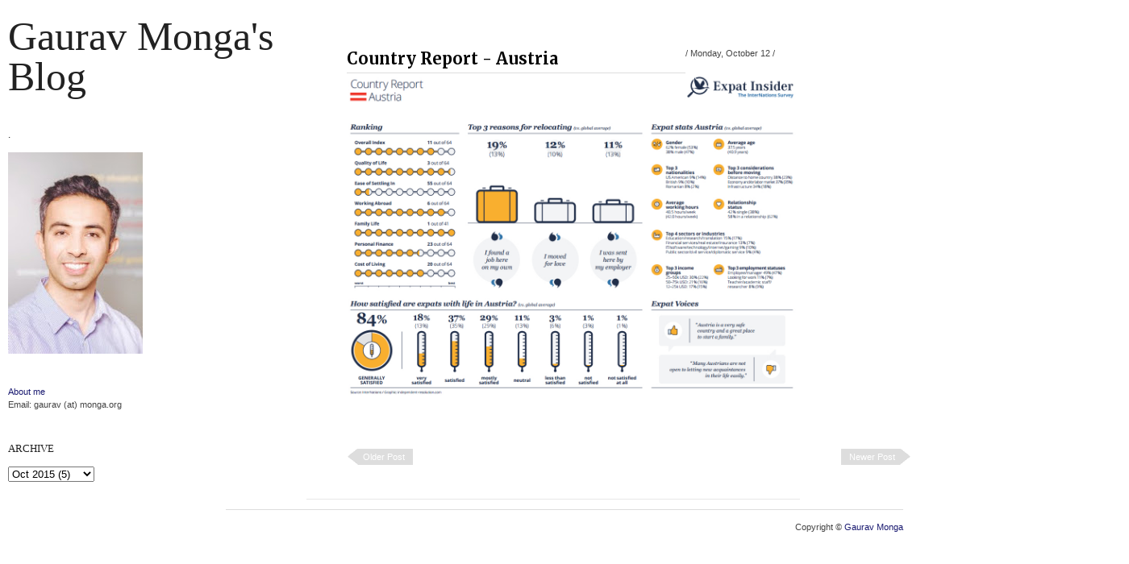

--- FILE ---
content_type: text/html; charset=UTF-8
request_url: http://www.monga.org/2015/10/country-report-austria.html
body_size: 9832
content:
<!DOCTYPE html>
<html dir='ltr' xmlns='http://www.w3.org/1999/xhtml' xmlns:b='http://www.google.com/2005/gml/b' xmlns:data='http://www.google.com/2005/gml/data' xmlns:expr='http://www.google.com/2005/gml/expr'>
<script>
  (function(i,s,o,g,r,a,m){i['GoogleAnalyticsObject']=r;i[r]=i[r]||function(){
  (i[r].q=i[r].q||[]).push(arguments)},i[r].l=1*new Date();a=s.createElement(o),
  m=s.getElementsByTagName(o)[0];a.async=1;a.src=g;m.parentNode.insertBefore(a,m)
  })(window,document,'script','//www.google-analytics.com/analytics.js','ga');

  ga('create', 'UA-6867128-10', 'auto');
  ga('send', 'pageview');

</script>
<head>
<link href='https://www.blogger.com/static/v1/widgets/2944754296-widget_css_bundle.css' rel='stylesheet' type='text/css'/>
<meta content='text/html; charset=UTF-8' http-equiv='Content-Type'/>
<meta content='blogger' name='generator'/>
<link href='http://www.monga.org/favicon.ico' rel='icon' type='image/x-icon'/>
<link href='http://www.monga.org/2015/10/country-report-austria.html' rel='canonical'/>
<link rel="alternate" type="application/atom+xml" title="Gaurav Monga&#39;s blog - Atom" href="http://www.monga.org/feeds/posts/default" />
<link rel="alternate" type="application/rss+xml" title="Gaurav Monga&#39;s blog - RSS" href="http://www.monga.org/feeds/posts/default?alt=rss" />
<link rel="service.post" type="application/atom+xml" title="Gaurav Monga&#39;s blog - Atom" href="https://www.blogger.com/feeds/12819325/posts/default" />

<link rel="alternate" type="application/atom+xml" title="Gaurav Monga&#39;s blog - Atom" href="http://www.monga.org/feeds/6297138979776388223/comments/default" />
<!--Can't find substitution for tag [blog.ieCssRetrofitLinks]-->
<link href='https://blogger.googleusercontent.com/img/b/R29vZ2xl/AVvXsEgh5HjQ5UhJC6Us5T5RtrKppWKXlQedyZP9m10UFGw2dx3KtJtYkegBchVgAmOm9E8XRrUp43zXkYP45sTC7YzDO7ab92HJf_DMbRX9cGqY4cpijD8zvVAAD1HlbR2SCyaBDCmS/?imgmax=800' rel='image_src'/>
<meta content='http://www.monga.org/2015/10/country-report-austria.html' property='og:url'/>
<meta content='Country Report - Austria' property='og:title'/>
<meta content='A blog by Gaurav Monga on life, ideas and energy.' property='og:description'/>
<meta content='https://blogger.googleusercontent.com/img/b/R29vZ2xl/AVvXsEgh5HjQ5UhJC6Us5T5RtrKppWKXlQedyZP9m10UFGw2dx3KtJtYkegBchVgAmOm9E8XRrUp43zXkYP45sTC7YzDO7ab92HJf_DMbRX9cGqY4cpijD8zvVAAD1HlbR2SCyaBDCmS/w1200-h630-p-k-no-nu/?imgmax=800' property='og:image'/>
<title>Gaurav Monga's blog: Country Report - Austria</title>
<style type='text/css'>@font-face{font-family:'Merriweather';font-style:normal;font-weight:700;font-stretch:100%;font-display:swap;src:url(//fonts.gstatic.com/s/merriweather/v33/u-4D0qyriQwlOrhSvowK_l5UcA6zuSYEqOzpPe3HOZJ5eX1WtLaQwmYiScCmDxhtNOKl8yDrOSAaGV31CPDaYKfFQn0.woff2)format('woff2');unicode-range:U+0460-052F,U+1C80-1C8A,U+20B4,U+2DE0-2DFF,U+A640-A69F,U+FE2E-FE2F;}@font-face{font-family:'Merriweather';font-style:normal;font-weight:700;font-stretch:100%;font-display:swap;src:url(//fonts.gstatic.com/s/merriweather/v33/u-4D0qyriQwlOrhSvowK_l5UcA6zuSYEqOzpPe3HOZJ5eX1WtLaQwmYiScCmDxhtNOKl8yDrOSAaEF31CPDaYKfFQn0.woff2)format('woff2');unicode-range:U+0301,U+0400-045F,U+0490-0491,U+04B0-04B1,U+2116;}@font-face{font-family:'Merriweather';font-style:normal;font-weight:700;font-stretch:100%;font-display:swap;src:url(//fonts.gstatic.com/s/merriweather/v33/u-4D0qyriQwlOrhSvowK_l5UcA6zuSYEqOzpPe3HOZJ5eX1WtLaQwmYiScCmDxhtNOKl8yDrOSAaG131CPDaYKfFQn0.woff2)format('woff2');unicode-range:U+0102-0103,U+0110-0111,U+0128-0129,U+0168-0169,U+01A0-01A1,U+01AF-01B0,U+0300-0301,U+0303-0304,U+0308-0309,U+0323,U+0329,U+1EA0-1EF9,U+20AB;}@font-face{font-family:'Merriweather';font-style:normal;font-weight:700;font-stretch:100%;font-display:swap;src:url(//fonts.gstatic.com/s/merriweather/v33/u-4D0qyriQwlOrhSvowK_l5UcA6zuSYEqOzpPe3HOZJ5eX1WtLaQwmYiScCmDxhtNOKl8yDrOSAaGl31CPDaYKfFQn0.woff2)format('woff2');unicode-range:U+0100-02BA,U+02BD-02C5,U+02C7-02CC,U+02CE-02D7,U+02DD-02FF,U+0304,U+0308,U+0329,U+1D00-1DBF,U+1E00-1E9F,U+1EF2-1EFF,U+2020,U+20A0-20AB,U+20AD-20C0,U+2113,U+2C60-2C7F,U+A720-A7FF;}@font-face{font-family:'Merriweather';font-style:normal;font-weight:700;font-stretch:100%;font-display:swap;src:url(//fonts.gstatic.com/s/merriweather/v33/u-4D0qyriQwlOrhSvowK_l5UcA6zuSYEqOzpPe3HOZJ5eX1WtLaQwmYiScCmDxhtNOKl8yDrOSAaFF31CPDaYKfF.woff2)format('woff2');unicode-range:U+0000-00FF,U+0131,U+0152-0153,U+02BB-02BC,U+02C6,U+02DA,U+02DC,U+0304,U+0308,U+0329,U+2000-206F,U+20AC,U+2122,U+2191,U+2193,U+2212,U+2215,U+FEFF,U+FFFD;}</style>
<style id='page-skin-1' type='text/css'><!--
/*
**************************************************
**************************************************
/* Variable definitions
====================
<Variable name="keycolor" description="Main Color" type="color" default="#1a222a"/>
<Variable name="body.background" description="Body Background" type="background"
color="#fafafa"
default="#f2f2f2 url() repeat-x scroll top center"
/>
<Variable name="textcolor" description="Text Color"
type="color" default="#444">
<Variable name="post.title.color" description="Post Title Color"
type="color" default="#FF0000">
<Variable name="bgcolor" description="background color"
type="color" default="#f2f2f2">
<Variable name="header.bg.color" description="Header background color"
type="color" default="#ca3c3a">
<Variable name="sidebar.bgtitle.color" description="Sidebar Title Bg color"
type="color" default="#d3000e">
<Variable name="sidebar.title.textcolor" description="Sidebar Title Color"
type="color" default="#fff">
<Variable name="sidebar.title.shadowcolor" description="Sidebar shadow Color"
type="color" default="#000">
<Variable name="menu.bg.color" description="Menu Background Color"
type="color" default="#750005">
<Variable name="menu.textcolor" description="Menu Text Color"
type="color" default="#f2f2f2">
<Variable name="menu.hover.color" description="Menu Hover Color"
type="color" default="#1e1b1b">
<Variable name="bordercolor" description="Border Color"
type="color" default="#ddd">
<Variable name="bodyfont" description="Text Font"
type="font" default="11px Helvetica, Arial, Verdana, Sans">
<Variable name="title.font" description="Post title font"
type="font" default="italic normal 15px 'Times New Roman', Serif">
* Reset And General */
body {
background:#fff url() repeat-x scroll top center ;
margin:0;
color:#444444;
}
a:link, a:visited, a:hover {
color:#191970;
text-decoration:none;
}
a:hover {
color:#9b1806;
}
a img {border-width:0;}
#navbar-iframe, #LinkList1 h2, .feed-links {display:none}
.firstline {
text-transform:uppercase;
font-size:11px;
}
h1, h2, h3, h4, h5, h6 {
font-family:Arial, Helvetica, sans-serif;
font-weight:normal;
clear:both;}
h1 {font-size:28px;}
h2 {font-size:24px;}
h3 {font-size:20px;}
h4 {font-size:12px;}
h5 {font-size:10px;}
h6 {font-size:8px;}
hr {background-color:#444444;border:0;height:1px;margin-bottom:2px;clear:both;}
/* Header */
#header-wrapper {
height:auto;
width: 100%;
float:left;
overflow:hidden;
}
#header {
width:100%;
float:left;
text-align:left;
}
#header .widget {
padding:0 10px 20px 10px;
}
#header h1 {
margin:0;
padding:0;
font:normal 50px Garamond, 'Times New Roman', Georgia, Serif;
color:#222;
text-transform:capitalize;
line-height:1em;
}
#header .description {
margin:0;
padding:5px 0 0 0;
font:italic normal 15px Garamond, 'Times New Roman', Georgia, Serif;
}
#header a {
color:#222;
text-decoration:none;
}
#header a:hover {color:#999;}
#header img {margin:0 auto;opacity:1}
#header img:hover {margin:0 auto;opacity:0.5}
/* Outer-Wrapper */
#outer-wrapper {
background:#fff;
width: 1400px;
margin:10px auto;
padding:10px 0;
text-align:left;
font: normal normal 11px Arial, Tahoma, Helvetica, FreeSans, sans-serif;
}
/* Primary Content --------------------- */
#kanal {
width:1020px;
float:right !important;
}
#leftkanal {
float:left;
width:350px;
position:fixed;
}
#main-wrapper {
float: left;
width: 800px;
text-align: justify;
display: inline;
}
#main {
padding:20px 50px 20px;
}
.main .widget {
margin:0;
margin-top:20px;
}
.main .Blog {
border-bottom-width: 0;
}
#nav-dock {float:right;.display:none}
.post h3 {
margin:0;
}
.post h3 a, .post h3 a:visited, .post h3 strong {
width:60%;
font:normal bold 20px Merriweather;
float:left;
text-decoration:none;
color:#000000;
text-align:left;
border-bottom:1px solid #ddd;
padding-bottom:5px;
}
.post h3 strong, .post h3 a:hover {
color:$titlecolor;
}
.post-body {
margin:15px 0 .75em;
line-height:1.6em;
}
.post-body a {
border-bottom:1px dotted #cc2610;
}
.post-body blockquote {
line-height:1.3em;
border-left:1px solid #ddd;
padding:10px;
color:#828282;
}
.post blockquote {
margin:0 20px;
}
.post blockquote p {
margin:.75em 0;
}
.post-footer {
margin:0 0 50px;
font-size:11px;
text-transform:uppercase;
padding:0;
}
.post-footer-line-2 {margin-top:5px}
.comment-link {
margin-left:.6em;
}
.post img, table.tr-caption-container {
max-width:560px;
height:auto;
margin:0;
overflow:hidden;
}
.tr-caption-container img {
border: none;
padding: 0;
}
.jump-link a {
font-size:11px;
text-transform:capitalize;
padding:0;
margin:0;
border-bottom:1px dotted #cc2610;
}
.jump-link {
margin:0;
padding:0;
clear:right;
float:right;
}
/* Comments Content */
.comment-link {margin-left:.6em;}
#comments h4 {
font:normal bold 20px Merriweather;
line-height:1.4em;
margin:1em 0;
text-transform:none;
}
#comments-block {line-height:1.6em;margin:1em 0 1.5em;}
#comments-block .comment-author {
font-size:12px;
margin-right:20px;
border-top:1px solid #e7e7e7;
border-left:1px solid #e7e7e7;
border-right:1px solid #e7e7e7;
padding:5px 5px 5px 65px;
}
#comments-block .avatar-image-container {
height:45px;
position:absolute;
left:8px;
width:45px;
}
#comments-block .avatar-image-container img {
float:right;
height:45px;
width:45px;
}
#comments-block .comment-body {
margin-bottom:20px;
margin-left:0;
margin-right:20px;
border-bottom:1px solid #e7e7e7;
border-left:1px solid #e7e7e7;
border-right:1px solid #e7e7e7;
padding:10px 7px 7px 65px;
}
#comments-block .comment-footer {
background:none repeat scroll 0 0 transparent;
border:medium none;
float:right;
font-size:11px;
line-height:1.4em;
margin:-27px 25px 2em 0;
padding:5px;
text-transform:none;
}
#comments-block .comment-body p {margin:0 0 0.75em;}
#comments-block.avatar-comment-indent  {position:relative;margin:0 auto;}
#blog-pager-newer-link {
float:right;
background:url(https://blogger.googleusercontent.com/img/b/R29vZ2xl/AVvXsEjLThGG3qei-qNqhAanw8TfVJ7h9H_xYti8MZYghHcbwjiY0EPIvz23t1vUKBdjYowqguI8RvSRtE1oNgR2j315_blgMpD94o6vHsZk8f7xx6zhY2RYZXDWB9yPuh7P7qM0oOpV3g/s1600/newer.png) no-repeat center right;
padding:5px 20px 5px 10px;
}
#blog-pager-older-link {
float:left;
background:url(https://blogger.googleusercontent.com/img/b/R29vZ2xl/AVvXsEjx0skerMhNkO7OCvVJAP_IknpczHf91YwGrtUYk23VWP-EvVFxIktXPw_ARY4NVvnVBGjSIC7u5b_dZS2LpAvGIRdUzJTWYmhxKMlOA3Eikc7UT7PII1sn9e_Bo7NRrOA8HaqR2Q/s1600/older.png) no-repeat center left;
padding:5px 10px 5px 20px;
}
#blog-pager {text-align: center;text-transform:capitalize;padding-bottom:10px;}
#blog-pager a {color:#fff}
#blog-pager a:hover {color:#222}
/* Navigation ------------------------ */
#LinkList1 h2 {display:none}
#LinkList1 li {
border-bottom:1px solid #ddd
}
#LinkList1 li a:hover {
padding-right:10px;
}
#LinkList1 a, #LinkList1 a:visited {
text-decoration:none;
color:#444444;
}
#LinkList1 {
font-size:18px;
text-align:left;
font-style:italic;
font-family:Garamond, 'Times New Roman', Serif;
}
/* Secondary Content ----------------- */
#sidebar {
padding:10px 10px 0 0;
}
.item-title {text-transform:uppercase;font-size:11px}
#leftsidebar {padding:10px}
#leftsidebar-wrapper {
float: left;
width: 250px;
display: inline;
clear:both;
}
.sidebar {
color: $sidebartextcolor;
line-height: 1.5em;
}
.sidebar h2 {
font:13px Georgia, 'Times New Roman', Serif;
text-transform:uppercase;
margin: 0 0 10px 0;
padding: 4px 0;
color:#222;
}
.sidebar ul {
list-style:none;
margin:0 0 0;
padding:0 0 0;
}
.sidebar li {
margin:0;
padding:0 0 .25em 0;
line-height:1.5em;
border-bottom:1px solid #ddd;
}
.sidebar .widget {
margin:0 0 20px 0;
padding:0 0 15px 0;
}
/* Admin profile */
.profile-img { float: left;margin-top: 0 5px 0 0;}
.profile-data {
margin:0;
text-transform:uppercase;
font-family:'Trebuchet MS', Trebuchet, Arial, Verdana, Sans-serif;
color: #444444;
font-weight: bold;
line-height: 1.6em;
font-size:15px;}
.profile-datablock { margin:.5em 0 .5em;}
.profile-textblock { margin: 0.5em 0;line-height: 1.6em;}
.profile-link {font-family:'Trebuchet MS', Trebuchet, Arial, Verdana, Sans-serif;}
/* Footer --------------------------------------------------
-----------------------------------------------------------*/
#bottom {
width:60%;
padding:0;
font-size:11px;
line-height:1.6em;
color:#444444;
clear:both;
float:left;
border-top:1px solid #e7e7e7;
}
#bottom h2 {
font: normal bold 20px Merriweather;
margin: 0 0 6px 0;
padding: 4px 0;
color: #444444;
border-bottom:1px solid #e7e7e7;
}
#bottom ul {
list-style:none;
margin:0;
padding:0;
}
#bottom li {
margin:0;
padding:0 0 .25em 0;
line-height:1.5em;
border-bottom:1px dotted #e7e7e7;
}
#left-bottom {
width:40%;
float:left;
}
#right-bottom {
width:60%;
float:right;
}
#right-bottom .widget, #left-bottom .widget {
padding:15px;
margin-bottom:10px;
/* border-bottom:1px solid #ddd; */
}
#credit-wrapper {
border-top:1px solid #ddd;
width: 60%;
padding:15px 0;
margin: 0 auto;
color:#444444;
font-family:Arial, Halvetica, Verdana, Sans-Serif;
font-size:11px;
clear:both;
}
#credit-wrapper, #credit-wrapper a:visited{
text-decoration: none;
}
#credit-wrapper a:hover {
color:$(link.hover.color);
}
.credit-left {
width:50%;
float:left;
text-align:left;
}
.credit-right {
width:50%;
float:right;
text-align:right;
}

--></style>
<script src='http://ajax.googleapis.com/ajax/libs/jquery/1.3.2/jquery.min.js' type='text/javascript'></script>
<script type='text/javascript'>
/*
 */
;(function(d){var k=d.scrollTo=function(a,i,e){d(window).scrollTo(a,i,e)};k.defaults={axis:'xy',duration:parseFloat(d.fn.jquery)>=1.3?0:1};k.window=function(a){return d(window)._scrollable()};d.fn._scrollable=function(){return this.map(function(){var a=this,i=!a.nodeName||d.inArray(a.nodeName.toLowerCase(),['iframe','#document','html','body'])!=-1;if(!i)return a;var e=(a.contentWindow||a).document||a.ownerDocument||a;return d.browser.safari||e.compatMode=='BackCompat'?e.body:e.documentElement})};d.fn.scrollTo=function(n,j,b){if(typeof j=='object'){b=j;j=0}if(typeof b=='function')b={onAfter:b};if(n=='max')n=9e9;b=d.extend({},k.defaults,b);j=j||b.speed||b.duration;b.queue=b.queue&&b.axis.length>1;if(b.queue)j/=2;b.offset=p(b.offset);b.over=p(b.over);return this._scrollable().each(function(){var q=this,r=d(q),f=n,s,g={},u=r.is('html,body');switch(typeof f){case'number':case'string':if(/^([+-]=)?d+(.d+)?(px|%)?$/.test(f)){f=p(f);break}f=d(f,this);case'object':if(f.is||f.style)s=(f=d(f)).offset()}d.each(b.axis.split(''),function(a,i){var e=i=='x'?'Left':'Top',h=e.toLowerCase(),c='scroll'+e,l=q[c],m=k.max(q,i);if(s){g[c]=s[h]+(u?0:l-r.offset()[h]);if(b.margin){g[c]-=parseInt(f.css('margin'+e))||0;g[c]-=parseInt(f.css('border'+e+'Width'))||0}g[c]+=b.offset[h]||0;if(b.over[h])g[c]+=f[i=='x'?'width':'height']()*b.over[h]}else{var o=f[h];g[c]=o.slice&&o.slice(-1)=='%'?parseFloat(o)/100*m:o}if(/^d+$/.test(g[c]))g[c]=g[c]<=0?0:Math.min(g[c],m);if(!a&&b.queue){if(l!=g[c])t(b.onAfterFirst);delete g[c]}});t(b.onAfter);function t(a){r.animate(g,j,b.easing,a&&function(){a.call(this,n,b)})}}).end()};k.max=function(a,i){var e=i=='x'?'Width':'Height',h='scroll'+e;if(!d(a).is('html,body'))return a[h]-d(a)[e.toLowerCase()]();var c='client'+e,l=a.ownerDocument.documentElement,m=a.ownerDocument.body;return Math.max(l[h],m[h])-Math.min(l[c],m[c])};function p(a){return typeof a=='object'?a:{top:a,left:a}}})(jQuery);
</script>
<script type='text/javascript'>
$(function() {

    function scroll(direction) {

        var scroll, i,
                positions = [],
                here = $(window).scrollTop(),
                collection = $('.post-outer');

        collection.each(function() {
            positions.push(parseInt($(this).offset()['top'],10));
        });

        for(i = 0; i < positions.length; i++) {
            if (direction == 'next' && positions[i] > here) { scroll = collection.get(i); break; }
            if (direction == 'prev' && i > 0 && positions[i] >= here) { scroll = collection.get(i-1); break; }
        }

        if (scroll) {
            $.scrollTo(scroll, {
                duration: 200
            });
        }

        return false;
    }

    $("#next,#prev").click(function() {
        return scroll($(this).attr('id'));
    });   

});

</script>
<script>
  (function(i,s,o,g,r,a,m){i['GoogleAnalyticsObject']=r;i[r]=i[r]||function(){
  (i[r].q=i[r].q||[]).push(arguments)},i[r].l=1*new Date();a=s.createElement(o),
  m=s.getElementsByTagName(o)[0];a.async=1;a.src=g;m.parentNode.insertBefore(a,m)
  })(window,document,'script','//www.google-analytics.com/analytics.js','ga');

  ga('create', 'UA-6867128-10', 'auto');
  ga('send', 'pageview');

</script>
<link href='https://www.blogger.com/dyn-css/authorization.css?targetBlogID=12819325&amp;zx=8143766d-d8fa-4321-9468-3940b7e79ca5' media='none' onload='if(media!=&#39;all&#39;)media=&#39;all&#39;' rel='stylesheet'/><noscript><link href='https://www.blogger.com/dyn-css/authorization.css?targetBlogID=12819325&amp;zx=8143766d-d8fa-4321-9468-3940b7e79ca5' rel='stylesheet'/></noscript>
<meta name='google-adsense-platform-account' content='ca-host-pub-1556223355139109'/>
<meta name='google-adsense-platform-domain' content='blogspot.com'/>

</head>
<body>
<div id='outer-wrapper'><div id='wrap2'>
<!-- skip links for text browsers -->
<span id='skiplinks' style='display:none;'>
<a href='#main'>skip to main </a> |
      <a href='#sidebar'>skip to sidebar</a>
</span>
<div id='content-wrapper'>
<div id='leftkanal'>
<div id='header-wrapper'>
<div class='header section' id='header'><div class='widget Header' data-version='1' id='Header1'>
<div id='header-inner'>
<div class='titlewrapper'>
<h1 class='title'>
<a href='http://www.monga.org/'>
Gaurav Monga's blog
</a>
</h1>
</div>
<div class='descriptionwrapper'>
<p class='description'><span>
</span></p>
</div>
</div>
</div></div>
</div>
<div id='leftsidebar-wrapper'>
<div class='sidebar section' id='leftsidebar'><div class='widget Image' data-version='1' id='Image1'>
<h2>.</h2>
<div class='widget-content'>
<a href='http://gauravmonga.com'>
<img alt='.' height='250' id='Image1_img' src='https://blogger.googleusercontent.com/img/b/R29vZ2xl/AVvXsEjtvChs74C0rIvWy968gJ9_gjru-1T9rFKwjGXO10lOFpZ76p7GoYisvArZJvyawx1l3Vln2yKpN-sLbH51SvIcMgfemqSsyiJ4qguY9qw1W-LZpCCilQFX3R9arMxSdOpIA9bf/s250/bbb.jpg' width='167'/>
</a>
<br/>
</div>
<div class='clear'></div>
</div>
<div class='widget HTML' data-version='1' id='HTML5'>
<div class='widget-content'>
<a href="http://gauravmonga.com/">About me</a><div>Email: gaurav (at) monga.org</div>
</div>
<div class='clear'></div>
</div><div class='widget BlogArchive' data-version='1' id='BlogArchive1'>
<h2>Archive</h2>
<div class='widget-content'>
<div id='ArchiveList'>
<div id='BlogArchive1_ArchiveList'>
<select id='BlogArchive1_ArchiveMenu'>
<option value=''>Archive</option>
<option value='http://www.monga.org/2018/12/'>Dec 2018 (1)</option>
<option value='http://www.monga.org/2017/05/'>May 2017 (1)</option>
<option value='http://www.monga.org/2017/03/'>Mar 2017 (2)</option>
<option value='http://www.monga.org/2016/10/'>Oct 2016 (5)</option>
<option value='http://www.monga.org/2016/09/'>Sept 2016 (6)</option>
<option value='http://www.monga.org/2016/07/'>Jul 2016 (3)</option>
<option value='http://www.monga.org/2016/05/'>May 2016 (3)</option>
<option value='http://www.monga.org/2016/04/'>Apr 2016 (8)</option>
<option value='http://www.monga.org/2016/03/'>Mar 2016 (4)</option>
<option value='http://www.monga.org/2016/02/'>Feb 2016 (4)</option>
<option value='http://www.monga.org/2016/01/'>Jan 2016 (1)</option>
<option value='http://www.monga.org/2015/12/'>Dec 2015 (2)</option>
<option value='http://www.monga.org/2015/11/'>Nov 2015 (5)</option>
<option value='http://www.monga.org/2015/10/'>Oct 2015 (5)</option>
<option value='http://www.monga.org/2015/09/'>Sept 2015 (2)</option>
<option value='http://www.monga.org/2015/04/'>Apr 2015 (5)</option>
<option value='http://www.monga.org/2015/03/'>Mar 2015 (27)</option>
<option value='http://www.monga.org/2015/02/'>Feb 2015 (18)</option>
<option value='http://www.monga.org/2015/01/'>Jan 2015 (4)</option>
<option value='http://www.monga.org/2014/12/'>Dec 2014 (1)</option>
<option value='http://www.monga.org/2014/09/'>Sept 2014 (21)</option>
<option value='http://www.monga.org/2014/08/'>Aug 2014 (32)</option>
<option value='http://www.monga.org/2014/07/'>Jul 2014 (27)</option>
<option value='http://www.monga.org/2014/06/'>Jun 2014 (44)</option>
<option value='http://www.monga.org/2014/05/'>May 2014 (41)</option>
<option value='http://www.monga.org/2014/04/'>Apr 2014 (20)</option>
<option value='http://www.monga.org/2014/03/'>Mar 2014 (10)</option>
<option value='http://www.monga.org/2014/02/'>Feb 2014 (20)</option>
<option value='http://www.monga.org/2014/01/'>Jan 2014 (8)</option>
<option value='http://www.monga.org/2013/11/'>Nov 2013 (17)</option>
<option value='http://www.monga.org/2013/10/'>Oct 2013 (1)</option>
<option value='http://www.monga.org/2013/09/'>Sept 2013 (2)</option>
<option value='http://www.monga.org/2013/08/'>Aug 2013 (2)</option>
<option value='http://www.monga.org/2013/07/'>Jul 2013 (1)</option>
<option value='http://www.monga.org/2013/06/'>Jun 2013 (2)</option>
<option value='http://www.monga.org/2013/05/'>May 2013 (5)</option>
<option value='http://www.monga.org/2013/04/'>Apr 2013 (10)</option>
<option value='http://www.monga.org/2013/02/'>Feb 2013 (1)</option>
<option value='http://www.monga.org/2013/01/'>Jan 2013 (7)</option>
<option value='http://www.monga.org/2012/12/'>Dec 2012 (9)</option>
<option value='http://www.monga.org/2012/11/'>Nov 2012 (21)</option>
<option value='http://www.monga.org/2012/10/'>Oct 2012 (10)</option>
<option value='http://www.monga.org/2012/09/'>Sept 2012 (3)</option>
<option value='http://www.monga.org/2012/08/'>Aug 2012 (6)</option>
<option value='http://www.monga.org/2012/07/'>Jul 2012 (1)</option>
<option value='http://www.monga.org/2012/06/'>Jun 2012 (4)</option>
<option value='http://www.monga.org/2012/05/'>May 2012 (1)</option>
<option value='http://www.monga.org/2012/04/'>Apr 2012 (1)</option>
<option value='http://www.monga.org/2012/03/'>Mar 2012 (22)</option>
<option value='http://www.monga.org/2012/02/'>Feb 2012 (6)</option>
<option value='http://www.monga.org/2012/01/'>Jan 2012 (26)</option>
<option value='http://www.monga.org/2011/12/'>Dec 2011 (8)</option>
<option value='http://www.monga.org/2011/10/'>Oct 2011 (28)</option>
<option value='http://www.monga.org/2011/09/'>Sept 2011 (43)</option>
<option value='http://www.monga.org/2011/08/'>Aug 2011 (1)</option>
<option value='http://www.monga.org/2011/06/'>Jun 2011 (1)</option>
<option value='http://www.monga.org/2011/04/'>Apr 2011 (6)</option>
<option value='http://www.monga.org/2011/03/'>Mar 2011 (7)</option>
<option value='http://www.monga.org/2011/01/'>Jan 2011 (5)</option>
<option value='http://www.monga.org/2010/11/'>Nov 2010 (3)</option>
<option value='http://www.monga.org/2010/10/'>Oct 2010 (7)</option>
<option value='http://www.monga.org/2010/09/'>Sept 2010 (21)</option>
<option value='http://www.monga.org/2010/08/'>Aug 2010 (26)</option>
<option value='http://www.monga.org/2010/07/'>Jul 2010 (10)</option>
<option value='http://www.monga.org/2010/06/'>Jun 2010 (6)</option>
<option value='http://www.monga.org/2010/05/'>May 2010 (12)</option>
<option value='http://www.monga.org/2010/04/'>Apr 2010 (9)</option>
<option value='http://www.monga.org/2010/03/'>Mar 2010 (13)</option>
<option value='http://www.monga.org/2010/02/'>Feb 2010 (18)</option>
<option value='http://www.monga.org/2010/01/'>Jan 2010 (5)</option>
<option value='http://www.monga.org/2009/12/'>Dec 2009 (6)</option>
<option value='http://www.monga.org/2009/11/'>Nov 2009 (4)</option>
<option value='http://www.monga.org/2009/09/'>Sept 2009 (1)</option>
<option value='http://www.monga.org/2009/08/'>Aug 2009 (1)</option>
<option value='http://www.monga.org/2009/07/'>Jul 2009 (35)</option>
<option value='http://www.monga.org/2009/06/'>Jun 2009 (17)</option>
<option value='http://www.monga.org/2009/05/'>May 2009 (24)</option>
<option value='http://www.monga.org/2009/04/'>Apr 2009 (12)</option>
<option value='http://www.monga.org/2009/03/'>Mar 2009 (18)</option>
<option value='http://www.monga.org/2009/02/'>Feb 2009 (5)</option>
<option value='http://www.monga.org/2009/01/'>Jan 2009 (14)</option>
<option value='http://www.monga.org/2008/12/'>Dec 2008 (11)</option>
<option value='http://www.monga.org/2008/11/'>Nov 2008 (10)</option>
<option value='http://www.monga.org/2008/10/'>Oct 2008 (4)</option>
<option value='http://www.monga.org/2008/09/'>Sept 2008 (17)</option>
<option value='http://www.monga.org/2008/08/'>Aug 2008 (18)</option>
<option value='http://www.monga.org/2008/07/'>Jul 2008 (8)</option>
<option value='http://www.monga.org/2008/06/'>Jun 2008 (1)</option>
<option value='http://www.monga.org/2008/05/'>May 2008 (2)</option>
<option value='http://www.monga.org/2008/04/'>Apr 2008 (4)</option>
<option value='http://www.monga.org/2007/11/'>Nov 2007 (1)</option>
<option value='http://www.monga.org/2007/10/'>Oct 2007 (3)</option>
</select>
</div>
</div>
<div class='clear'></div>
</div>
</div><div class='widget Navbar' data-version='1' id='Navbar1'><script type="text/javascript">
    function setAttributeOnload(object, attribute, val) {
      if(window.addEventListener) {
        window.addEventListener('load',
          function(){ object[attribute] = val; }, false);
      } else {
        window.attachEvent('onload', function(){ object[attribute] = val; });
      }
    }
  </script>
<div id="navbar-iframe-container"></div>
<script type="text/javascript" src="https://apis.google.com/js/platform.js"></script>
<script type="text/javascript">
      gapi.load("gapi.iframes:gapi.iframes.style.bubble", function() {
        if (gapi.iframes && gapi.iframes.getContext) {
          gapi.iframes.getContext().openChild({
              url: 'https://www.blogger.com/navbar/12819325?po\x3d6297138979776388223\x26origin\x3dhttp://www.monga.org',
              where: document.getElementById("navbar-iframe-container"),
              id: "navbar-iframe"
          });
        }
      });
    </script><script type="text/javascript">
(function() {
var script = document.createElement('script');
script.type = 'text/javascript';
script.src = '//pagead2.googlesyndication.com/pagead/js/google_top_exp.js';
var head = document.getElementsByTagName('head')[0];
if (head) {
head.appendChild(script);
}})();
</script>
</div></div>
</div>
</div>
<!--end left kanal-->
<div id='kanal'>
<div id='main-wrapper'>
<div class='main section' id='main'><div class='widget Blog' data-version='1' id='Blog1'>
<div class='blog-posts hfeed'>
<!--Can't find substitution for tag [defaultAdStart]-->

        <div class="date-outer">
      

        <div class="date-posts">
      
<div class='post-outer'>
<div class='post hentry'>
<a name='6297138979776388223'></a>
<h3 class='post-title entry-title'>
<a href='http://www.monga.org/2015/10/country-report-austria.html'>Country Report - Austria</a>
</h3>
<div class='post-header'>
<div class='post-header-line-1'>
<span class='post-author vcard'>
</span> / 
    <span class='pd'>Monday, October 12</span> / 
    <span class='post-labels'>
</span>
</div>
</div>
<div class='post-body entry-content'>
<p><img alt="Screenshot 2015 09 03 14 59 19" border="0" height="423" src="https://blogger.googleusercontent.com/img/b/R29vZ2xl/AVvXsEgh5HjQ5UhJC6Us5T5RtrKppWKXlQedyZP9m10UFGw2dx3KtJtYkegBchVgAmOm9E8XRrUp43zXkYP45sTC7YzDO7ab92HJf_DMbRX9cGqY4cpijD8zvVAAD1HlbR2SCyaBDCmS/?imgmax=800" style="float: left;" title="Screenshot 2015-09-03 14.59.19.png" width="586" /></p>
<div style='clear: both;'></div>
</div>
<div class='post-footer'>
<div class='post-footer-line post-footer-line-1'>
</div>
<div class='post-footer-line post-footer-line-2'>
</div>
<div class='post-footer-line post-footer-line-3'><span class='post-location'>
</span>
</div>
</div>
</div>
<div class='comments' id='comments'>
<a name='comments'></a>
<div id='backlinks-container'>
<div id='Blog1_backlinks-container'>
</div>
</div>
</div>
</div>

      </div></div>
    
<!--Can't find substitution for tag [adEnd]-->
</div>
<div class='blog-pager' id='blog-pager'>
<span id='blog-pager-newer-link'>
<a class='blog-pager-newer-link' href='http://www.monga.org/2015/10/need-to-read-these-names.html' id='Blog1_blog-pager-newer-link' title='Newer Post'>Newer Post</a>
</span>
<span id='blog-pager-older-link'>
<a class='blog-pager-older-link' href='http://www.monga.org/2015/10/greetings-from-united-nations-in-vienna.html' id='Blog1_blog-pager-older-link' title='Older Post'>Older Post</a>
</span>
</div>
<div class='clear'></div>
<div class='post-feeds'>
</div>
</div></div>
</div>
<div id='bottom'>
<div class='bottom no-items section' id='left-bottom'></div>
<div class='bottom no-items section' id='right-bottom'></div>
</div>
<!-- end bottom -->
<div class='clear'>&#160;</div>
</div>
</div>
<div id='credit-wrapper'>
<div class='credit-right'>
Copyright &#169; <a href='http://sites.google.com/site/wwwgauravmonga/disclosure'>Gaurav Monga</a></div>
<div class='credit-left'><a href='' title='blogger template'></a><a href=''></a></div>
</div>
</div></div>

<script type="text/javascript" src="https://www.blogger.com/static/v1/widgets/2028843038-widgets.js"></script>
<script type='text/javascript'>
window['__wavt'] = 'AOuZoY6tpUEvjn6L0DQg_zjNLJ1I1HR-bg:1769043745470';_WidgetManager._Init('//www.blogger.com/rearrange?blogID\x3d12819325','//www.monga.org/2015/10/country-report-austria.html','12819325');
_WidgetManager._SetDataContext([{'name': 'blog', 'data': {'blogId': '12819325', 'title': 'Gaurav Monga\x27s blog', 'url': 'http://www.monga.org/2015/10/country-report-austria.html', 'canonicalUrl': 'http://www.monga.org/2015/10/country-report-austria.html', 'homepageUrl': 'http://www.monga.org/', 'searchUrl': 'http://www.monga.org/search', 'canonicalHomepageUrl': 'http://www.monga.org/', 'blogspotFaviconUrl': 'http://www.monga.org/favicon.ico', 'bloggerUrl': 'https://www.blogger.com', 'hasCustomDomain': true, 'httpsEnabled': false, 'enabledCommentProfileImages': false, 'gPlusViewType': 'FILTERED_POSTMOD', 'adultContent': false, 'analyticsAccountNumber': 'UA-6867128-10', 'encoding': 'UTF-8', 'locale': 'en-GB', 'localeUnderscoreDelimited': 'en_gb', 'languageDirection': 'ltr', 'isPrivate': false, 'isMobile': false, 'isMobileRequest': false, 'mobileClass': '', 'isPrivateBlog': false, 'isDynamicViewsAvailable': true, 'feedLinks': '\x3clink rel\x3d\x22alternate\x22 type\x3d\x22application/atom+xml\x22 title\x3d\x22Gaurav Monga\x26#39;s blog - Atom\x22 href\x3d\x22http://www.monga.org/feeds/posts/default\x22 /\x3e\n\x3clink rel\x3d\x22alternate\x22 type\x3d\x22application/rss+xml\x22 title\x3d\x22Gaurav Monga\x26#39;s blog - RSS\x22 href\x3d\x22http://www.monga.org/feeds/posts/default?alt\x3drss\x22 /\x3e\n\x3clink rel\x3d\x22service.post\x22 type\x3d\x22application/atom+xml\x22 title\x3d\x22Gaurav Monga\x26#39;s blog - Atom\x22 href\x3d\x22https://www.blogger.com/feeds/12819325/posts/default\x22 /\x3e\n\n\x3clink rel\x3d\x22alternate\x22 type\x3d\x22application/atom+xml\x22 title\x3d\x22Gaurav Monga\x26#39;s blog - Atom\x22 href\x3d\x22http://www.monga.org/feeds/6297138979776388223/comments/default\x22 /\x3e\n', 'meTag': '', 'adsenseHostId': 'ca-host-pub-1556223355139109', 'adsenseHasAds': false, 'adsenseAutoAds': false, 'boqCommentIframeForm': true, 'loginRedirectParam': '', 'view': '', 'dynamicViewsCommentsSrc': '//www.blogblog.com/dynamicviews/4224c15c4e7c9321/js/comments.js', 'dynamicViewsScriptSrc': '//www.blogblog.com/dynamicviews/6e0d22adcfa5abea', 'plusOneApiSrc': 'https://apis.google.com/js/platform.js', 'disableGComments': true, 'interstitialAccepted': false, 'sharing': {'platforms': [{'name': 'Get link', 'key': 'link', 'shareMessage': 'Get link', 'target': ''}, {'name': 'Facebook', 'key': 'facebook', 'shareMessage': 'Share to Facebook', 'target': 'facebook'}, {'name': 'BlogThis!', 'key': 'blogThis', 'shareMessage': 'BlogThis!', 'target': 'blog'}, {'name': 'X', 'key': 'twitter', 'shareMessage': 'Share to X', 'target': 'twitter'}, {'name': 'Pinterest', 'key': 'pinterest', 'shareMessage': 'Share to Pinterest', 'target': 'pinterest'}, {'name': 'Email', 'key': 'email', 'shareMessage': 'Email', 'target': 'email'}], 'disableGooglePlus': true, 'googlePlusShareButtonWidth': 0, 'googlePlusBootstrap': '\x3cscript type\x3d\x22text/javascript\x22\x3ewindow.___gcfg \x3d {\x27lang\x27: \x27en_GB\x27};\x3c/script\x3e'}, 'hasCustomJumpLinkMessage': false, 'jumpLinkMessage': 'Read more', 'pageType': 'item', 'postId': '6297138979776388223', 'postImageThumbnailUrl': 'https://blogger.googleusercontent.com/img/b/R29vZ2xl/AVvXsEgh5HjQ5UhJC6Us5T5RtrKppWKXlQedyZP9m10UFGw2dx3KtJtYkegBchVgAmOm9E8XRrUp43zXkYP45sTC7YzDO7ab92HJf_DMbRX9cGqY4cpijD8zvVAAD1HlbR2SCyaBDCmS/s72-c/?imgmax\x3d800', 'postImageUrl': 'https://blogger.googleusercontent.com/img/b/R29vZ2xl/AVvXsEgh5HjQ5UhJC6Us5T5RtrKppWKXlQedyZP9m10UFGw2dx3KtJtYkegBchVgAmOm9E8XRrUp43zXkYP45sTC7YzDO7ab92HJf_DMbRX9cGqY4cpijD8zvVAAD1HlbR2SCyaBDCmS/?imgmax\x3d800', 'pageName': 'Country Report - Austria', 'pageTitle': 'Gaurav Monga\x27s blog: Country Report - Austria', 'metaDescription': ''}}, {'name': 'features', 'data': {}}, {'name': 'messages', 'data': {'edit': 'Edit', 'linkCopiedToClipboard': 'Link copied to clipboard', 'ok': 'Ok', 'postLink': 'Post link'}}, {'name': 'template', 'data': {'name': 'custom', 'localizedName': 'Custom', 'isResponsive': false, 'isAlternateRendering': false, 'isCustom': true}}, {'name': 'view', 'data': {'classic': {'name': 'classic', 'url': '?view\x3dclassic'}, 'flipcard': {'name': 'flipcard', 'url': '?view\x3dflipcard'}, 'magazine': {'name': 'magazine', 'url': '?view\x3dmagazine'}, 'mosaic': {'name': 'mosaic', 'url': '?view\x3dmosaic'}, 'sidebar': {'name': 'sidebar', 'url': '?view\x3dsidebar'}, 'snapshot': {'name': 'snapshot', 'url': '?view\x3dsnapshot'}, 'timeslide': {'name': 'timeslide', 'url': '?view\x3dtimeslide'}, 'isMobile': false, 'title': 'Country Report - Austria', 'description': 'A blog by Gaurav Monga on life, ideas and energy.', 'featuredImage': 'https://blogger.googleusercontent.com/img/b/R29vZ2xl/AVvXsEgh5HjQ5UhJC6Us5T5RtrKppWKXlQedyZP9m10UFGw2dx3KtJtYkegBchVgAmOm9E8XRrUp43zXkYP45sTC7YzDO7ab92HJf_DMbRX9cGqY4cpijD8zvVAAD1HlbR2SCyaBDCmS/?imgmax\x3d800', 'url': 'http://www.monga.org/2015/10/country-report-austria.html', 'type': 'item', 'isSingleItem': true, 'isMultipleItems': false, 'isError': false, 'isPage': false, 'isPost': true, 'isHomepage': false, 'isArchive': false, 'isLabelSearch': false, 'postId': 6297138979776388223}}]);
_WidgetManager._RegisterWidget('_HeaderView', new _WidgetInfo('Header1', 'header', document.getElementById('Header1'), {}, 'displayModeFull'));
_WidgetManager._RegisterWidget('_ImageView', new _WidgetInfo('Image1', 'leftsidebar', document.getElementById('Image1'), {'resize': true}, 'displayModeFull'));
_WidgetManager._RegisterWidget('_HTMLView', new _WidgetInfo('HTML5', 'leftsidebar', document.getElementById('HTML5'), {}, 'displayModeFull'));
_WidgetManager._RegisterWidget('_BlogArchiveView', new _WidgetInfo('BlogArchive1', 'leftsidebar', document.getElementById('BlogArchive1'), {'languageDirection': 'ltr', 'loadingMessage': 'Loading\x26hellip;'}, 'displayModeFull'));
_WidgetManager._RegisterWidget('_NavbarView', new _WidgetInfo('Navbar1', 'leftsidebar', document.getElementById('Navbar1'), {}, 'displayModeFull'));
_WidgetManager._RegisterWidget('_BlogView', new _WidgetInfo('Blog1', 'main', document.getElementById('Blog1'), {'cmtInteractionsEnabled': false, 'lightboxEnabled': true, 'lightboxModuleUrl': 'https://www.blogger.com/static/v1/jsbin/1887219187-lbx__en_gb.js', 'lightboxCssUrl': 'https://www.blogger.com/static/v1/v-css/828616780-lightbox_bundle.css'}, 'displayModeFull'));
</script>
</body>
</html>